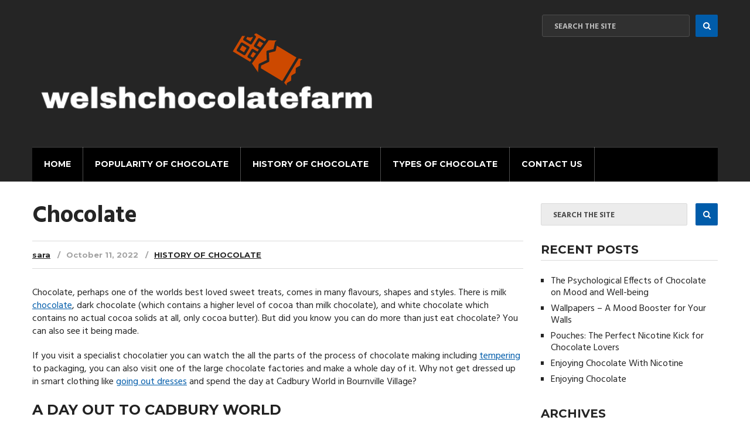

--- FILE ---
content_type: text/html; charset=UTF-8
request_url: https://welshchocolatefarm.com/2022/10/11/chocolate/
body_size: 9630
content:
<!DOCTYPE html>
<html class="no-js" lang="en-US">
<head itemscope itemtype="http://schema.org/WebSite">
	<meta charset="UTF-8">
	<!-- Always force latest IE rendering engine (even in intranet) & Chrome Frame -->
	<!--[if IE ]>
	<meta http-equiv="X-UA-Compatible" content="IE=edge,chrome=1">
	<![endif]-->
	<link rel="profile" href="http://gmpg.org/xfn/11" />
	<link rel="icon" href="http://welshchocolatefarm.com/wp-content/uploads/sites/40/2018/04/fav.png" type="image/x-icon" />
<!--iOS/android/handheld specific -->
    <meta name="viewport" content="width=device-width, initial-scale=1, maximum-scale=1">
    <meta name="apple-mobile-web-app-capable" content="yes">
    <meta name="apple-mobile-web-app-status-bar-style" content="black">
    <meta itemprop="name" content="Welshchocolatefarm.com" />
    <meta itemprop="url" content="https://welshchocolatefarm.com" />
        <meta itemprop="creator accountablePerson" content=" " />
    	<link rel="pingback" href="https://welshchocolatefarm.com/xmlrpc.php" />
	<title>Chocolate &#8211; Welshchocolatefarm.com</title>
<meta name='robots' content='max-image-preview:large' />
	<style>img:is([sizes="auto" i], [sizes^="auto," i]) { contain-intrinsic-size: 3000px 1500px }</style>
	<script type="text/javascript">document.documentElement.className = document.documentElement.className.replace( /\bno-js\b/,'js' );</script><link rel="alternate" type="application/rss+xml" title="Welshchocolatefarm.com &raquo; Feed" href="https://welshchocolatefarm.com/feed/" />
<script type="text/javascript">
/* <![CDATA[ */
window._wpemojiSettings = {"baseUrl":"https:\/\/s.w.org\/images\/core\/emoji\/15.0.3\/72x72\/","ext":".png","svgUrl":"https:\/\/s.w.org\/images\/core\/emoji\/15.0.3\/svg\/","svgExt":".svg","source":{"concatemoji":"https:\/\/welshchocolatefarm.com\/wp-includes\/js\/wp-emoji-release.min.js?ver=6.7.4"}};
/*! This file is auto-generated */
!function(i,n){var o,s,e;function c(e){try{var t={supportTests:e,timestamp:(new Date).valueOf()};sessionStorage.setItem(o,JSON.stringify(t))}catch(e){}}function p(e,t,n){e.clearRect(0,0,e.canvas.width,e.canvas.height),e.fillText(t,0,0);var t=new Uint32Array(e.getImageData(0,0,e.canvas.width,e.canvas.height).data),r=(e.clearRect(0,0,e.canvas.width,e.canvas.height),e.fillText(n,0,0),new Uint32Array(e.getImageData(0,0,e.canvas.width,e.canvas.height).data));return t.every(function(e,t){return e===r[t]})}function u(e,t,n){switch(t){case"flag":return n(e,"\ud83c\udff3\ufe0f\u200d\u26a7\ufe0f","\ud83c\udff3\ufe0f\u200b\u26a7\ufe0f")?!1:!n(e,"\ud83c\uddfa\ud83c\uddf3","\ud83c\uddfa\u200b\ud83c\uddf3")&&!n(e,"\ud83c\udff4\udb40\udc67\udb40\udc62\udb40\udc65\udb40\udc6e\udb40\udc67\udb40\udc7f","\ud83c\udff4\u200b\udb40\udc67\u200b\udb40\udc62\u200b\udb40\udc65\u200b\udb40\udc6e\u200b\udb40\udc67\u200b\udb40\udc7f");case"emoji":return!n(e,"\ud83d\udc26\u200d\u2b1b","\ud83d\udc26\u200b\u2b1b")}return!1}function f(e,t,n){var r="undefined"!=typeof WorkerGlobalScope&&self instanceof WorkerGlobalScope?new OffscreenCanvas(300,150):i.createElement("canvas"),a=r.getContext("2d",{willReadFrequently:!0}),o=(a.textBaseline="top",a.font="600 32px Arial",{});return e.forEach(function(e){o[e]=t(a,e,n)}),o}function t(e){var t=i.createElement("script");t.src=e,t.defer=!0,i.head.appendChild(t)}"undefined"!=typeof Promise&&(o="wpEmojiSettingsSupports",s=["flag","emoji"],n.supports={everything:!0,everythingExceptFlag:!0},e=new Promise(function(e){i.addEventListener("DOMContentLoaded",e,{once:!0})}),new Promise(function(t){var n=function(){try{var e=JSON.parse(sessionStorage.getItem(o));if("object"==typeof e&&"number"==typeof e.timestamp&&(new Date).valueOf()<e.timestamp+604800&&"object"==typeof e.supportTests)return e.supportTests}catch(e){}return null}();if(!n){if("undefined"!=typeof Worker&&"undefined"!=typeof OffscreenCanvas&&"undefined"!=typeof URL&&URL.createObjectURL&&"undefined"!=typeof Blob)try{var e="postMessage("+f.toString()+"("+[JSON.stringify(s),u.toString(),p.toString()].join(",")+"));",r=new Blob([e],{type:"text/javascript"}),a=new Worker(URL.createObjectURL(r),{name:"wpTestEmojiSupports"});return void(a.onmessage=function(e){c(n=e.data),a.terminate(),t(n)})}catch(e){}c(n=f(s,u,p))}t(n)}).then(function(e){for(var t in e)n.supports[t]=e[t],n.supports.everything=n.supports.everything&&n.supports[t],"flag"!==t&&(n.supports.everythingExceptFlag=n.supports.everythingExceptFlag&&n.supports[t]);n.supports.everythingExceptFlag=n.supports.everythingExceptFlag&&!n.supports.flag,n.DOMReady=!1,n.readyCallback=function(){n.DOMReady=!0}}).then(function(){return e}).then(function(){var e;n.supports.everything||(n.readyCallback(),(e=n.source||{}).concatemoji?t(e.concatemoji):e.wpemoji&&e.twemoji&&(t(e.twemoji),t(e.wpemoji)))}))}((window,document),window._wpemojiSettings);
/* ]]> */
</script>
<style id='wp-emoji-styles-inline-css' type='text/css'>

	img.wp-smiley, img.emoji {
		display: inline !important;
		border: none !important;
		box-shadow: none !important;
		height: 1em !important;
		width: 1em !important;
		margin: 0 0.07em !important;
		vertical-align: -0.1em !important;
		background: none !important;
		padding: 0 !important;
	}
</style>
<link rel='stylesheet' id='wp-block-library-css' href='https://welshchocolatefarm.com/wp-includes/css/dist/block-library/style.min.css?ver=6.7.4' type='text/css' media='all' />
<style id='classic-theme-styles-inline-css' type='text/css'>
/*! This file is auto-generated */
.wp-block-button__link{color:#fff;background-color:#32373c;border-radius:9999px;box-shadow:none;text-decoration:none;padding:calc(.667em + 2px) calc(1.333em + 2px);font-size:1.125em}.wp-block-file__button{background:#32373c;color:#fff;text-decoration:none}
</style>
<style id='global-styles-inline-css' type='text/css'>
:root{--wp--preset--aspect-ratio--square: 1;--wp--preset--aspect-ratio--4-3: 4/3;--wp--preset--aspect-ratio--3-4: 3/4;--wp--preset--aspect-ratio--3-2: 3/2;--wp--preset--aspect-ratio--2-3: 2/3;--wp--preset--aspect-ratio--16-9: 16/9;--wp--preset--aspect-ratio--9-16: 9/16;--wp--preset--color--black: #000000;--wp--preset--color--cyan-bluish-gray: #abb8c3;--wp--preset--color--white: #ffffff;--wp--preset--color--pale-pink: #f78da7;--wp--preset--color--vivid-red: #cf2e2e;--wp--preset--color--luminous-vivid-orange: #ff6900;--wp--preset--color--luminous-vivid-amber: #fcb900;--wp--preset--color--light-green-cyan: #7bdcb5;--wp--preset--color--vivid-green-cyan: #00d084;--wp--preset--color--pale-cyan-blue: #8ed1fc;--wp--preset--color--vivid-cyan-blue: #0693e3;--wp--preset--color--vivid-purple: #9b51e0;--wp--preset--gradient--vivid-cyan-blue-to-vivid-purple: linear-gradient(135deg,rgba(6,147,227,1) 0%,rgb(155,81,224) 100%);--wp--preset--gradient--light-green-cyan-to-vivid-green-cyan: linear-gradient(135deg,rgb(122,220,180) 0%,rgb(0,208,130) 100%);--wp--preset--gradient--luminous-vivid-amber-to-luminous-vivid-orange: linear-gradient(135deg,rgba(252,185,0,1) 0%,rgba(255,105,0,1) 100%);--wp--preset--gradient--luminous-vivid-orange-to-vivid-red: linear-gradient(135deg,rgba(255,105,0,1) 0%,rgb(207,46,46) 100%);--wp--preset--gradient--very-light-gray-to-cyan-bluish-gray: linear-gradient(135deg,rgb(238,238,238) 0%,rgb(169,184,195) 100%);--wp--preset--gradient--cool-to-warm-spectrum: linear-gradient(135deg,rgb(74,234,220) 0%,rgb(151,120,209) 20%,rgb(207,42,186) 40%,rgb(238,44,130) 60%,rgb(251,105,98) 80%,rgb(254,248,76) 100%);--wp--preset--gradient--blush-light-purple: linear-gradient(135deg,rgb(255,206,236) 0%,rgb(152,150,240) 100%);--wp--preset--gradient--blush-bordeaux: linear-gradient(135deg,rgb(254,205,165) 0%,rgb(254,45,45) 50%,rgb(107,0,62) 100%);--wp--preset--gradient--luminous-dusk: linear-gradient(135deg,rgb(255,203,112) 0%,rgb(199,81,192) 50%,rgb(65,88,208) 100%);--wp--preset--gradient--pale-ocean: linear-gradient(135deg,rgb(255,245,203) 0%,rgb(182,227,212) 50%,rgb(51,167,181) 100%);--wp--preset--gradient--electric-grass: linear-gradient(135deg,rgb(202,248,128) 0%,rgb(113,206,126) 100%);--wp--preset--gradient--midnight: linear-gradient(135deg,rgb(2,3,129) 0%,rgb(40,116,252) 100%);--wp--preset--font-size--small: 13px;--wp--preset--font-size--medium: 20px;--wp--preset--font-size--large: 36px;--wp--preset--font-size--x-large: 42px;--wp--preset--spacing--20: 0.44rem;--wp--preset--spacing--30: 0.67rem;--wp--preset--spacing--40: 1rem;--wp--preset--spacing--50: 1.5rem;--wp--preset--spacing--60: 2.25rem;--wp--preset--spacing--70: 3.38rem;--wp--preset--spacing--80: 5.06rem;--wp--preset--shadow--natural: 6px 6px 9px rgba(0, 0, 0, 0.2);--wp--preset--shadow--deep: 12px 12px 50px rgba(0, 0, 0, 0.4);--wp--preset--shadow--sharp: 6px 6px 0px rgba(0, 0, 0, 0.2);--wp--preset--shadow--outlined: 6px 6px 0px -3px rgba(255, 255, 255, 1), 6px 6px rgba(0, 0, 0, 1);--wp--preset--shadow--crisp: 6px 6px 0px rgba(0, 0, 0, 1);}:where(.is-layout-flex){gap: 0.5em;}:where(.is-layout-grid){gap: 0.5em;}body .is-layout-flex{display: flex;}.is-layout-flex{flex-wrap: wrap;align-items: center;}.is-layout-flex > :is(*, div){margin: 0;}body .is-layout-grid{display: grid;}.is-layout-grid > :is(*, div){margin: 0;}:where(.wp-block-columns.is-layout-flex){gap: 2em;}:where(.wp-block-columns.is-layout-grid){gap: 2em;}:where(.wp-block-post-template.is-layout-flex){gap: 1.25em;}:where(.wp-block-post-template.is-layout-grid){gap: 1.25em;}.has-black-color{color: var(--wp--preset--color--black) !important;}.has-cyan-bluish-gray-color{color: var(--wp--preset--color--cyan-bluish-gray) !important;}.has-white-color{color: var(--wp--preset--color--white) !important;}.has-pale-pink-color{color: var(--wp--preset--color--pale-pink) !important;}.has-vivid-red-color{color: var(--wp--preset--color--vivid-red) !important;}.has-luminous-vivid-orange-color{color: var(--wp--preset--color--luminous-vivid-orange) !important;}.has-luminous-vivid-amber-color{color: var(--wp--preset--color--luminous-vivid-amber) !important;}.has-light-green-cyan-color{color: var(--wp--preset--color--light-green-cyan) !important;}.has-vivid-green-cyan-color{color: var(--wp--preset--color--vivid-green-cyan) !important;}.has-pale-cyan-blue-color{color: var(--wp--preset--color--pale-cyan-blue) !important;}.has-vivid-cyan-blue-color{color: var(--wp--preset--color--vivid-cyan-blue) !important;}.has-vivid-purple-color{color: var(--wp--preset--color--vivid-purple) !important;}.has-black-background-color{background-color: var(--wp--preset--color--black) !important;}.has-cyan-bluish-gray-background-color{background-color: var(--wp--preset--color--cyan-bluish-gray) !important;}.has-white-background-color{background-color: var(--wp--preset--color--white) !important;}.has-pale-pink-background-color{background-color: var(--wp--preset--color--pale-pink) !important;}.has-vivid-red-background-color{background-color: var(--wp--preset--color--vivid-red) !important;}.has-luminous-vivid-orange-background-color{background-color: var(--wp--preset--color--luminous-vivid-orange) !important;}.has-luminous-vivid-amber-background-color{background-color: var(--wp--preset--color--luminous-vivid-amber) !important;}.has-light-green-cyan-background-color{background-color: var(--wp--preset--color--light-green-cyan) !important;}.has-vivid-green-cyan-background-color{background-color: var(--wp--preset--color--vivid-green-cyan) !important;}.has-pale-cyan-blue-background-color{background-color: var(--wp--preset--color--pale-cyan-blue) !important;}.has-vivid-cyan-blue-background-color{background-color: var(--wp--preset--color--vivid-cyan-blue) !important;}.has-vivid-purple-background-color{background-color: var(--wp--preset--color--vivid-purple) !important;}.has-black-border-color{border-color: var(--wp--preset--color--black) !important;}.has-cyan-bluish-gray-border-color{border-color: var(--wp--preset--color--cyan-bluish-gray) !important;}.has-white-border-color{border-color: var(--wp--preset--color--white) !important;}.has-pale-pink-border-color{border-color: var(--wp--preset--color--pale-pink) !important;}.has-vivid-red-border-color{border-color: var(--wp--preset--color--vivid-red) !important;}.has-luminous-vivid-orange-border-color{border-color: var(--wp--preset--color--luminous-vivid-orange) !important;}.has-luminous-vivid-amber-border-color{border-color: var(--wp--preset--color--luminous-vivid-amber) !important;}.has-light-green-cyan-border-color{border-color: var(--wp--preset--color--light-green-cyan) !important;}.has-vivid-green-cyan-border-color{border-color: var(--wp--preset--color--vivid-green-cyan) !important;}.has-pale-cyan-blue-border-color{border-color: var(--wp--preset--color--pale-cyan-blue) !important;}.has-vivid-cyan-blue-border-color{border-color: var(--wp--preset--color--vivid-cyan-blue) !important;}.has-vivid-purple-border-color{border-color: var(--wp--preset--color--vivid-purple) !important;}.has-vivid-cyan-blue-to-vivid-purple-gradient-background{background: var(--wp--preset--gradient--vivid-cyan-blue-to-vivid-purple) !important;}.has-light-green-cyan-to-vivid-green-cyan-gradient-background{background: var(--wp--preset--gradient--light-green-cyan-to-vivid-green-cyan) !important;}.has-luminous-vivid-amber-to-luminous-vivid-orange-gradient-background{background: var(--wp--preset--gradient--luminous-vivid-amber-to-luminous-vivid-orange) !important;}.has-luminous-vivid-orange-to-vivid-red-gradient-background{background: var(--wp--preset--gradient--luminous-vivid-orange-to-vivid-red) !important;}.has-very-light-gray-to-cyan-bluish-gray-gradient-background{background: var(--wp--preset--gradient--very-light-gray-to-cyan-bluish-gray) !important;}.has-cool-to-warm-spectrum-gradient-background{background: var(--wp--preset--gradient--cool-to-warm-spectrum) !important;}.has-blush-light-purple-gradient-background{background: var(--wp--preset--gradient--blush-light-purple) !important;}.has-blush-bordeaux-gradient-background{background: var(--wp--preset--gradient--blush-bordeaux) !important;}.has-luminous-dusk-gradient-background{background: var(--wp--preset--gradient--luminous-dusk) !important;}.has-pale-ocean-gradient-background{background: var(--wp--preset--gradient--pale-ocean) !important;}.has-electric-grass-gradient-background{background: var(--wp--preset--gradient--electric-grass) !important;}.has-midnight-gradient-background{background: var(--wp--preset--gradient--midnight) !important;}.has-small-font-size{font-size: var(--wp--preset--font-size--small) !important;}.has-medium-font-size{font-size: var(--wp--preset--font-size--medium) !important;}.has-large-font-size{font-size: var(--wp--preset--font-size--large) !important;}.has-x-large-font-size{font-size: var(--wp--preset--font-size--x-large) !important;}
:where(.wp-block-post-template.is-layout-flex){gap: 1.25em;}:where(.wp-block-post-template.is-layout-grid){gap: 1.25em;}
:where(.wp-block-columns.is-layout-flex){gap: 2em;}:where(.wp-block-columns.is-layout-grid){gap: 2em;}
:root :where(.wp-block-pullquote){font-size: 1.5em;line-height: 1.6;}
</style>
<link rel='stylesheet' id='contact-form-7-css' href='https://welshchocolatefarm.com/wp-content/plugins/contact-form-7/includes/css/styles.css?ver=5.0.1' type='text/css' media='all' />
<link rel='stylesheet' id='gabfire-widget-css-css' href='https://welshchocolatefarm.com/wp-content/plugins/gabfire-widget-pack/css/style.css?ver=6.7.4' type='text/css' media='all' />
<link rel='stylesheet' id='pfw-main-style-css' href='https://welshchocolatefarm.com/wp-content/plugins/podamibe-facebook-feed-widget/assets/pfw-style.css?ver=6.7.4' type='text/css' media='all' />
<link rel='stylesheet' id='pfw-font-awesome-css' href='https://welshchocolatefarm.com/wp-content/plugins/podamibe-facebook-feed-widget/assets/font-awesome.min.css?ver=6.7.4' type='text/css' media='all' />
<link rel='stylesheet' id='stylesheet-css' href='https://welshchocolatefarm.com/wp-content/themes/mts_cool/style.css?ver=6.7.4' type='text/css' media='all' />
<style id='stylesheet-inline-css' type='text/css'>

		body {background-color:; }
		body {background-image: url( https://welshchocolatefarm.com/wp-content/themes/mts_cool/images/nobg.png );}
        
        .pace .pace-progress, #mobile-menu-wrapper ul li a:hover { background: #005caa; }

		#site-footer a:hover,.postauthor h5 a:hover, .copyrights a:hover, .single_post a:hover, .textwidget a, .pnavigation2 a, #sidebar a:hover, .copyrights a:hover, #site-footer .widget li a:hover, .related-posts a:hover, .reply a:hover, .title a:hover, .post-info a:hover, .comm, #tabber .inside li a:hover, .readMore a:hover, .fn a, a,.comment-author .fn span a:hover,.latestPost .title a:hover, .layout-featured .title a:hover, .layout-grid .title a:hover, .layout-vertical .title a:hover, div.reply a, .trending .category-head a, .layout-featured-inner .post-info a, .featured-post-info .post-info a:hover { color:#005caa; }	

        a#pull, .contactform #submit, #move-to-top:hover, #searchform .fa-search, #tabber ul.tabs li a.selected, div .widget #wp-subscribe input.submit, .latestPost-review-wrapper, #commentform input#submit, .navigation ul .current-menu-item > a, .navigation ul li a:hover, #load-posts a, .contact-form input[type='submit'], .pagination .currenttext, .pagination a:hover, #secondary-navigation #wpmm-megamenu .review-total-only, .post-image .review-type-circle.review-total-only, .post-image .review-type-circle.wp-review-show-total, .bypostauthor .comment-author .fn:after, .widget .owl-controls .owl-dot.active span, .widget .owl-controls .owl-dot:hover span, .widget .wp_review_tab_widget_content .tab_title.selected a, .widget .wpt_widget_content .tab_title.selected a, .widget .review-total-only.small-thumb, .widget .review-total-only.small-thumb.review-type-star, .widget .wpt-pagination a, #move-to-top { background-color:#005caa; color: #fff!important; }

		.owl-prev:hover, .owl-next:hover { background-color:#005caa!important; }

        #commentform input#submit:hover,#load-posts a:hover, .contact-form input[type='submit']:hover{ background-color: #004077!important; }

		
		.shareit { top: 282px; left: auto; margin: 0 0 0 -95px; width: 90px; position: fixed; padding: 5px; border:none; border-right: 0;}
		.share-item {margin: 2px;}
		
		.bypostauthor { background: none; }
		.bypostauthor > div .comment-author .fn:after { content: "Author"; position: relative; padding: 0px 10px; margin-left: 5px; color: #FFF; font-size: 13px; line-height: 1; font-weight: normal; border-radius: 3px; }
		
        .facebook{background:#3b5998;}.twitter{background:#55acee;}.google{background:#db4437;}
		
			
</style>
<link rel='stylesheet' id='fontawesome-css' href='https://welshchocolatefarm.com/wp-content/themes/mts_cool/css/font-awesome.min.css?ver=6.7.4' type='text/css' media='all' />
<link rel='stylesheet' id='responsive-css' href='https://welshchocolatefarm.com/wp-content/themes/mts_cool/css/responsive.css?ver=6.7.4' type='text/css' media='all' />
<script type="text/javascript" src="https://welshchocolatefarm.com/wp-includes/js/jquery/jquery.min.js?ver=3.7.1" id="jquery-core-js"></script>
<script type="text/javascript" src="https://welshchocolatefarm.com/wp-includes/js/jquery/jquery-migrate.min.js?ver=3.4.1" id="jquery-migrate-js"></script>
<script type="text/javascript" id="customscript-js-extra">
/* <![CDATA[ */
var mts_customscript = {"responsive":"1","nav_menu":"secondary"};
/* ]]> */
</script>
<script type="text/javascript" src="https://welshchocolatefarm.com/wp-content/themes/mts_cool/js/customscript.js?ver=6.7.4" id="customscript-js"></script>
<link rel="https://api.w.org/" href="https://welshchocolatefarm.com/wp-json/" /><link rel="alternate" title="JSON" type="application/json" href="https://welshchocolatefarm.com/wp-json/wp/v2/posts/171" /><link rel="EditURI" type="application/rsd+xml" title="RSD" href="https://welshchocolatefarm.com/xmlrpc.php?rsd" />
<!--Theme by MyThemeShop.com-->
<link rel="canonical" href="https://welshchocolatefarm.com/2022/10/11/chocolate/" />
<link rel='shortlink' href='https://welshchocolatefarm.com/?p=171' />
<link rel="alternate" title="oEmbed (JSON)" type="application/json+oembed" href="https://welshchocolatefarm.com/wp-json/oembed/1.0/embed?url=https%3A%2F%2Fwelshchocolatefarm.com%2F2022%2F10%2F11%2Fchocolate%2F" />
<link href="//fonts.googleapis.com/css?family=Montserrat:700|Montserrat:normal|Hind:700|Hind:normal&amp;subset=latin" rel="stylesheet" type="text/css">
<style type="text/css">
#logo a { font-family: 'Montserrat'; font-weight: 700; font-size: 40px; color: #fff;text-transform: uppercase; }
.menu li, .menu li a { font-family: 'Montserrat'; font-weight: 700; font-size: 14px; color: #FFF;text-transform: uppercase; }
.main-title { font-family: 'Montserrat'; font-weight: 700; font-size: 20px; color: #000; }
.post-info,.tagcloud a,.widget .wp_review_tab_widget_content .tab_title a, .widget .wpt_widget_content .tab_title a,.widget .wpt_widget_content .wpt-postmeta,.widget #wp-subscribe input.email-field, .widget #wp-subscribe form input.submit, .related-posts .category, .related-posts .view, .comment-author .fn span, .comment-author .ago, .reply a,input#author, input#email, input#url, #commentform textarea, #commentform input#submit,#load-posts a { font-family: 'Montserrat'; font-weight: normal; font-size: 13px; color: #000; }
.latestPost .title a, .layout-featured .title a, #s, .layout-grid .title a,.layout-vertical .title a { font-family: 'Hind'; font-weight: 700; font-size: 40px; color: #252525; }
.single-title, .postauthor h5 { font-family: 'Hind'; font-weight: 700; font-size: 40px; color: #252525; }
body { font-family: 'Hind'; font-weight: normal; font-size: 16px; color: #252525; }
#sidebar .widget { font-family: 'Hind'; font-weight: normal; font-size: 16px; color: #252525; }
.footer-widgets { font-family: 'Montserrat'; font-weight: normal; font-size: 14px; color: #A2A2A2; }
h1 { font-family: 'Montserrat'; font-weight: 700; font-size: 28px; color: #222222; }
h2 { font-family: 'Montserrat'; font-weight: 700; font-size: 24px; color: #222222; }
h3 { font-family: 'Montserrat'; font-weight: 700; font-size: 22px; color: #222222; }
h4 { font-family: 'Montserrat'; font-weight: 700; font-size: 20px; color: #222222; }
h5 { font-family: 'Montserrat'; font-weight: 700; font-size: 18px; color: #222222; }
h6 { font-family: 'Montserrat'; font-weight: 700; font-size: 16px; color: #222222; }
</style>
		<style type="text/css" id="wp-custom-css">
			.single_post a {
	text-decoration: underline;
}		</style>
		</head>
<body id="blog" class="post-template-default single single-post postid-171 single-format-standard main" itemscope itemtype="http://schema.org/WebPage">
	
	<header id="site-header" role="banner" itemscope itemtype="http://schema.org/WPHeader">
		<div class="container">
			<div id="header">
				<div class="logo-wrap">
																		  <h2 id="logo" class="image-logo" itemprop="headline">
									<a href="https://welshchocolatefarm.com"><img src="http://welshchocolatefarm.com/wp-content/uploads/sites/40/2018/04/logo.png" alt="Welshchocolatefarm.com"></a>
								</h2><!-- END #logo -->
															</div>
							<div class="header-social">
					 
											<form method="get" id="searchform" class="search-form" action="https://welshchocolatefarm.com" _lpchecked="1">
	<fieldset>
		<input type="text" name="s" id="s" value="" placeholder="Search the site"  />
		<input id="search-image" class="sbutton" type="submit" value="" />
		<i class="fa fa-search"></i>
	</fieldset>
</form>					 
				</div>
			 
				

												<div id="secondary-navigation" role="navigation" itemscope itemtype="http://schema.org/SiteNavigationElement">
									<a href="#" id="pull" class="toggle-mobile-menu">Menu</a>
					<nav class="navigation clearfix mobile-menu-wrapper">
													<ul id="menu-menu" class="menu clearfix"><li id="menu-item-88" class="menu-item menu-item-type-custom menu-item-object-custom menu-item-home menu-item-88"><a href="http://welshchocolatefarm.com/">Home</a></li>
<li id="menu-item-90" class="menu-item menu-item-type-taxonomy menu-item-object-category menu-item-90"><a href="https://welshchocolatefarm.com/category/popularity-of-chocolate/">Popularity of Chocolate</a></li>
<li id="menu-item-91" class="menu-item menu-item-type-taxonomy menu-item-object-category current-post-ancestor current-menu-parent current-post-parent menu-item-91"><a href="https://welshchocolatefarm.com/category/history-of-chocolate/">History of Chocolate</a></li>
<li id="menu-item-92" class="menu-item menu-item-type-taxonomy menu-item-object-category menu-item-92"><a href="https://welshchocolatefarm.com/category/types-of-chocolate/">Types of Chocolate</a></li>
<li id="menu-item-89" class="menu-item menu-item-type-post_type menu-item-object-page menu-item-89"><a href="https://welshchocolatefarm.com/contact-us/">Contact us</a></li>
</ul>											</nav>
				</div>  
			            
		</div><!--#header-->
	</div><!--.container-->
</header>
<div class="main-container clearfix"><div id="page" class="single cslayout ">
	<article class="article" itemscope itemtype="http://schema.org/BlogPosting">
		<div id="content_box" >
							<div id="post-171" class="g post post-171 type-post status-publish format-standard has-post-thumbnail hentry category-history-of-chocolate has_thumb">
					
															
													<div class="single_post">
									<header>
										<h1 class="title single-title entry-title" itemprop="headline">Chocolate</h1>
													<div class="post-info">
                                <span class="theauthor" itemprop="author"><a rel="nofollow" href="https://welshchocolatefarm.com/author/sara/" title="Posts by sara" rel="author">sara</a></span>
                            <span class="thetime updated" itemprop="datePublished">October 11, 2022</span>
                            <span class="thecategory"><a href="https://welshchocolatefarm.com/category/history-of-chocolate/" title="View all posts in History of Chocolate"  itemprop="articleSection">History of Chocolate</a></span>
            			</div>
											</header><!--.headline_area-->
									<div class="post-single-content box mark-links entry-content">
																														<div class="thecontent" itemprop="articleBody">
											<p>Chocolate, perhaps one of the worlds best loved sweet treats, comes in many flavours, shapes and styles. There is milk <a href="https://welshchocolatefarm.com/2021/02/02/facts-on-technology-and-ethically-sourced-chocolate/">chocolate</a>, dark chocolate (which contains a higher level of cocoa than milk chocolate), and white chocolate which contains no actual cocoa solids at all, only cocoa butter). But did you know you can do more than just eat chocolate? You can also see it being made.</p>
<p>If you visit a specialist chocolatier you can watch the all the parts of the process of chocolate making including <a href="https://welshchocolatefarm.com/2018/05/04/delicious-handmade-chocolates/">tempering</a> to packaging, you can also visit one of the large chocolate factories and make a whole day of it. Why not get dressed up in smart clothing like <a href="https://www.na-kd.com/en/dresses/party-dresses">going out dresses</a> and spend the day at Cadbury World in Bournville Village?</p>
<h2>A day out to Cadbury World</h2>
<p>Make sure you are wearing something comfortable for your trip to the chocolate factory, this is why going out dresses are the ideal choice for ladies. They are lightweight and loose enough to make movement much easier. At Cadbury World you will likely to be doing a lot of walking too, so comfortable footwear is a must.</p>
<p>A visit to Cadbury World is not just for adults, there is plenty to see and do for children too. Therefore, it is a great day out for the whole family, and perfect for those who are looking for something to entertain the kids during the school holidays.</p>
<h2>What to do at Cadbury World</h2>
<p>You can have a tour of the factory sampling the wares as you go, then enjoy an afternoon tea. There is a gift shop where you can buy a lot of chocolate and chocolate themed products too. If you take part in the New Chocolatier Experience, you can have a hands-on attempt to make your own chocolate too. Truly a unique experience for any chocolate lover.</p>
<time class='found-date' style='display: none' datetime='2022-10-11'>2022-10-11</time>
<script type="text/javascript">
jQuery(document).ready(function($) {
    $.post('https://welshchocolatefarm.com/wp-admin/admin-ajax.php', {action: 'mts_view_count', id: '171'});
});
</script>										</div>
																				 
																			</div><!--.post-single-content-->
								</div><!--.single_post-->
								    
            <!-- Start Related Posts -->
            <div class="related-posts"><h4>Related Posts</h4><div class="clear">                <article class="latestPost excerpt  ">
                    <a href="https://welshchocolatefarm.com/2020/12/12/health-and-chocolate/" class="post-image">
                        <div class="featured-thumbnail"><img width="400" height="200" src="https://welshchocolatefarm.com/wp-content/uploads/sites/40/2020/11/bIS5dweSsyKs-400x200.jpg" class="attachment-related-featured size-related-featured wp-post-image" alt="" title="" decoding="async" fetchpriority="high" srcset="https://welshchocolatefarm.com/wp-content/uploads/sites/40/2020/11/bIS5dweSsyKs-400x200.jpg 400w, https://welshchocolatefarm.com/wp-content/uploads/sites/40/2020/11/bIS5dweSsyKs-670x334.jpg 670w" sizes="(max-width: 400px) 100vw, 400px" /></div>                                            </a>
                    <header>
                       

                    <p class="category">    
                     <span class="theauthor" itemprop="author"><a rel="nofollow" href="https://welshchocolatefarm.com/author/sara/" title="Posts by sara" rel="author">sara</a></span>

                      <span class="thecategory"><a href="https://welshchocolatefarm.com/category/history-of-chocolate/" title="View all posts in History of Chocolate"  itemprop="articleSection">History of Chocolate</a></span>
                    </p>

                    <p class="view">
                                            <span class="post-views">
                      161 Views                     </span>
                    </p>
                      <h2 class="title front-view-title"><a href="https://welshchocolatefarm.com/2020/12/12/health-and-chocolate/" title="Health and Chocolate">Health and Chocolate</a></h2>
                      
                    </header>
                </article><!--.post.excerpt-->
                                <article class="latestPost excerpt  last">
                    <a href="https://welshchocolatefarm.com/2018/01/02/how-the-use-of-chocolate-evolved-and-why/" class="post-image">
                        <div class="featured-thumbnail"><img width="322" height="200" src="https://welshchocolatefarm.com/wp-content/uploads/sites/40/2018/01/croissant-648803_1920.jpg" class="attachment-related-featured size-related-featured wp-post-image" alt="" title="" decoding="async" srcset="https://welshchocolatefarm.com/wp-content/uploads/sites/40/2018/01/croissant-648803_1920.jpg 1920w, https://welshchocolatefarm.com/wp-content/uploads/sites/40/2018/01/croissant-648803_1920-300x186.jpg 300w, https://welshchocolatefarm.com/wp-content/uploads/sites/40/2018/01/croissant-648803_1920-768x477.jpg 768w, https://welshchocolatefarm.com/wp-content/uploads/sites/40/2018/01/croissant-648803_1920-1024x636.jpg 1024w" sizes="(max-width: 322px) 100vw, 322px" /></div>                                            </a>
                    <header>
                       

                    <p class="category">    
                     <span class="theauthor" itemprop="author"><a rel="nofollow" href="https://welshchocolatefarm.com/author/sara/" title="Posts by sara" rel="author">sara</a></span>

                      <span class="thecategory"><a href="https://welshchocolatefarm.com/category/history-of-chocolate/" title="View all posts in History of Chocolate"  itemprop="articleSection">History of Chocolate</a></span>
                    </p>

                    <p class="view">
                                            <span class="post-views">
                      211 Views                     </span>
                    </p>
                      <h2 class="title front-view-title"><a href="https://welshchocolatefarm.com/2018/01/02/how-the-use-of-chocolate-evolved-and-why/" title="How the Use of Chocolate Evolved and Why?">How the Use of Chocolate Evolved and Why?</a></h2>
                      
                    </header>
                </article><!--.post.excerpt-->
                </div></div>            <!-- .related-posts -->
        								<div class="postauthor">
									<h4>About The Author</h4>
									<img alt='' src='https://secure.gravatar.com/avatar/?s=100&#038;d=mm&#038;r=g' srcset='https://secure.gravatar.com/avatar/?s=200&#038;d=mm&#038;r=g 2x' class='avatar avatar-100 photo avatar-default' height='100' width='100' decoding='async'/>									<h5 class="vcard"><a href="https://welshchocolatefarm.com/author/sara/" rel="nofollow" class="fn">sara</a></h5>
									<p></p>
								</div>
												</div><!--.g post-->
									</div>
	</article>
	<aside id="sidebar" class="sidebar c-4-12" role="complementary" itemscope itemtype="http://schema.org/WPSideBar">
	<div id="search-2" class="widget widget_search"><form method="get" id="searchform" class="search-form" action="https://welshchocolatefarm.com" _lpchecked="1">
	<fieldset>
		<input type="text" name="s" id="s" value="" placeholder="Search the site"  />
		<input id="search-image" class="sbutton" type="submit" value="" />
		<i class="fa fa-search"></i>
	</fieldset>
</form></div>
		<div id="recent-posts-2" class="widget widget_recent_entries">
		<h3 class="widget-title">Recent Posts</h3>
		<ul>
											<li>
					<a href="https://welshchocolatefarm.com/2025/03/10/the-psychological-effects-of-chocolate-on-mood-and-well-being/">The Psychological Effects of Chocolate on Mood and Well-being</a>
									</li>
											<li>
					<a href="https://welshchocolatefarm.com/2024/12/10/wallpapers-a-mood-booster-for-your-walls/">Wallpapers &#8211; A Mood Booster for Your Walls</a>
									</li>
											<li>
					<a href="https://welshchocolatefarm.com/2024/09/02/pouches-the-perfect-nicotine-kick-for-chocolate-lovers/">Pouches: The Perfect Nicotine Kick for Chocolate Lovers</a>
									</li>
											<li>
					<a href="https://welshchocolatefarm.com/2023/05/11/enjoying-chocolate-with-nicotine/">Enjoying Chocolate With Nicotine</a>
									</li>
											<li>
					<a href="https://welshchocolatefarm.com/2023/03/12/enjoying-chocolate/">Enjoying Chocolate</a>
									</li>
					</ul>

		</div><div id="archives-2" class="widget widget_archive"><h3 class="widget-title">Archives</h3>
			<ul>
					<li><a href='https://welshchocolatefarm.com/2025/03/'>March 2025</a></li>
	<li><a href='https://welshchocolatefarm.com/2024/12/'>December 2024</a></li>
	<li><a href='https://welshchocolatefarm.com/2024/09/'>September 2024</a></li>
	<li><a href='https://welshchocolatefarm.com/2023/05/'>May 2023</a></li>
	<li><a href='https://welshchocolatefarm.com/2023/03/'>March 2023</a></li>
	<li><a href='https://welshchocolatefarm.com/2022/12/'>December 2022</a></li>
	<li><a href='https://welshchocolatefarm.com/2022/10/'>October 2022</a></li>
	<li><a href='https://welshchocolatefarm.com/2021/10/'>October 2021</a></li>
	<li><a href='https://welshchocolatefarm.com/2021/06/'>June 2021</a></li>
	<li><a href='https://welshchocolatefarm.com/2021/05/'>May 2021</a></li>
	<li><a href='https://welshchocolatefarm.com/2021/02/'>February 2021</a></li>
	<li><a href='https://welshchocolatefarm.com/2020/12/'>December 2020</a></li>
	<li><a href='https://welshchocolatefarm.com/2020/10/'>October 2020</a></li>
	<li><a href='https://welshchocolatefarm.com/2020/08/'>August 2020</a></li>
	<li><a href='https://welshchocolatefarm.com/2018/12/'>December 2018</a></li>
	<li><a href='https://welshchocolatefarm.com/2018/11/'>November 2018</a></li>
	<li><a href='https://welshchocolatefarm.com/2018/10/'>October 2018</a></li>
	<li><a href='https://welshchocolatefarm.com/2018/09/'>September 2018</a></li>
	<li><a href='https://welshchocolatefarm.com/2018/08/'>August 2018</a></li>
	<li><a href='https://welshchocolatefarm.com/2018/07/'>July 2018</a></li>
	<li><a href='https://welshchocolatefarm.com/2018/06/'>June 2018</a></li>
	<li><a href='https://welshchocolatefarm.com/2018/05/'>May 2018</a></li>
	<li><a href='https://welshchocolatefarm.com/2018/04/'>April 2018</a></li>
	<li><a href='https://welshchocolatefarm.com/2018/03/'>March 2018</a></li>
	<li><a href='https://welshchocolatefarm.com/2018/02/'>February 2018</a></li>
	<li><a href='https://welshchocolatefarm.com/2018/01/'>January 2018</a></li>
	<li><a href='https://welshchocolatefarm.com/2017/12/'>December 2017</a></li>
	<li><a href='https://welshchocolatefarm.com/2017/11/'>November 2017</a></li>
	<li><a href='https://welshchocolatefarm.com/2017/10/'>October 2017</a></li>
			</ul>

			</div><div id="categories-2" class="widget widget_categories"><h3 class="widget-title">Categories</h3>
			<ul>
					<li class="cat-item cat-item-7"><a href="https://welshchocolatefarm.com/category/history-of-chocolate/">History of Chocolate</a>
</li>
	<li class="cat-item cat-item-6"><a href="https://welshchocolatefarm.com/category/popularity-of-chocolate/">Popularity of Chocolate</a>
</li>
	<li class="cat-item cat-item-8"><a href="https://welshchocolatefarm.com/category/types-of-chocolate/">Types of Chocolate</a>
</li>
			</ul>

			</div><div id="meta-2" class="widget widget_meta"><h3 class="widget-title">Meta</h3>
		<ul>
						<li><a href="https://welshchocolatefarm.com/wp-login.php">Log in</a></li>
			<li><a href="https://welshchocolatefarm.com/feed/">Entries feed</a></li>
			<li><a href="https://welshchocolatefarm.com/comments/feed/">Comments feed</a></li>

			<li><a href="https://wordpress.org/">WordPress.org</a></li>
		</ul>

		</div></aside><!--#sidebar-->
	</div><!--#page-->
</div><!--.main-container-->    
	<footer id="site-footer" role="contentinfo" itemscope itemtype="http://schema.org/WPFooter">
		<div class="container">
            		</div><!--.container-->
	</footer><!--#site-footer-->
<div class="copyrights">
    <!--start copyrights-->
<div class="row" id="copyright-note">
<span><a href="https://welshchocolatefarm.com/" title="" rel="nofollow">Welshchocolatefarm.com</a> Copyright&nbsp;&copy; 2026.</span>
<div class="to-top"></div>
</div>
<!--end copyrights-->
</div> 
<script type="text/javascript" id="contact-form-7-js-extra">
/* <![CDATA[ */
var wpcf7 = {"apiSettings":{"root":"https:\/\/welshchocolatefarm.com\/wp-json\/contact-form-7\/v1","namespace":"contact-form-7\/v1"},"recaptcha":{"messages":{"empty":"Please verify that you are not a robot."}}};
/* ]]> */
</script>
<script type="text/javascript" src="https://welshchocolatefarm.com/wp-content/plugins/contact-form-7/includes/js/scripts.js?ver=5.0.1" id="contact-form-7-js"></script>
<theme-name style='display: none;'>mts_cool</theme-name></body>
</html>

--- FILE ---
content_type: text/css
request_url: https://welshchocolatefarm.com/wp-content/themes/mts_cool/style.css?ver=6.7.4
body_size: 10408
content:
/*
Theme Name: Cool by MyThemeShop
Theme URI: http://mythemeshop.com/themes/cool
Author: MyThemeShop
Author URI: http://mythemeshop.com/
Description: A cool, stylish and modern WordPress theme that's perfect for any blog that wants to stand out, build traffic and generate profit. Tons of customization and in-built monetization make Cool the smart choice!
Version: 1.0.5
*/
html, body, div, span, applet, object, iframe, h1, h2, h3, h4, h5, h6, p, blockquote, pre, a, abbr, acronym, address, big, cite, code, del, dfn, em, img, ins, kbd, q, s, samp, small, strike, strong, sub, sup, tt, var, b, u, i, center, dl, dt, dd, ol, ul, li, fieldset, form, label, legend, table, caption, tbody, tfoot, thead, tr, th, td, article, aside, canvas, details, embed, figure, figcaption, footer, header, hgroup, menu, nav, output, ruby, section, summary, time, mark, audio, video {
    margin: 0;
    padding: 0;
    border: 0;
    font-size: 100%;
    font: inherit;
    vertical-align: baseline;
}
html { -webkit-font-smoothing: antialiased }
article, aside, details, figcaption, figure, footer, header, hgroup, menu, nav, section { display: block }
ol, ul { list-style: none }
blockquote, q { quotes: none }
table {
    border-collapse: collapse;
    border-spacing: 0;
}
/* apply a natural box layout model to all elements, but allowing components to change */
html { box-sizing: border-box }
*, *:before, *:after { box-sizing: inherit }
button, input, select, textarea { margin: 0 }
:focus { outline: 0 }
img, video, object {
    max-width: 100%;
    height: auto!important;
}
iframe { max-width: 100% }
blockquote {
    font-style: italic;
    font-weight: normal;
    font-size: 20px;
    line-height: 1.4;
    padding: 0 10px 20px 27px;
    position: relative;
    margin-top: 25px;
}
blockquote:after {
    font-family: FontAwesome;
    position: absolute;
    content: "\f10d";
    font-size: 20px;
    width: 50px;
    top: 0;
    left: 0;
}
blockquote p { margin-bottom: 10px }
strong, b { font-weight: bold }
em, i, cite { font-style: italic }
small { font-size: 100% }
figure { margin: 10px 0 }
code, pre {
    font-weight: normal;
    font-style: normal;
}
pre {
    margin: 5px 0 20px 0;
    line-height: 1.3em;
    padding: 8px 10px;
    overflow: auto;
}
code {
    padding: 0 8px;
    line-height: 1.5;
}
mark {
    padding: 1px 6px;
    margin: 0 2px;
    color: black;
    background: #FFF7A8;
}
address {
    margin: 10px 0;
    font-style: italic;
}
.wp-caption {
    background: #fff;
    border: 1px solid #f0f0f0;
    max-width: 100%;
    box-sizing: border-box;
    padding: 5px 3px 10px;
    margin-bottom: 20px;
    text-align: center;
}
.sticky {}
.gallery-caption {}
#gallery-1 img { border: 0!important }
.bypostauthor {}
.wp-caption-text { margin-bottom: 0 }
dl {}
dt {
    float: left;
    clear: left;
    width: 100px;
    text-align: right;
    font-weight: bold;
}
dd {
    margin: 0 0 0 110px;
    padding: 0 0 0.5em 0;
    overflow: hidden;
}
/*-[ Framework ]--------------------*/
body {
    font: 14px/22px Noto Sans, sans-serif;
    color: #252525;
    background-color: #fff;
}
::-moz-selection {
    background: #222;
    color: white;
    text-shadow: none;
}
::selection {
    background: #222;
    color: white;
    text-shadow: none;
}
#page, .container {
    position: relative;
    margin-right: auto;
    margin-left: auto;
}
.post-single-content h1, .post-single-content h2, .post-single-content h3, .post-single-content h4, .post-single-content h5, .post-single-content h6 { text-transform: uppercase }
.post-single-content h2 { font-size: 24px }
h1, h2, h3, h4, h5, h6 {
    font-weight: bold;
    margin-bottom: 12px;
    color: #444;
}
h1 {
    font-size: 28px;
    line-height: 1.4;
}
h2 { line-height: 1.4 }
h3 {
    font-size: 22px;
    line-height: 1.4;
}
h4 {
    font-size: 20px;
    line-height: 1.4;
}
h5 {
    font-size: 18px;
    line-height: 1.4;
}
h6 {
    font-size: 16px;
    line-height: 1.4;
}
.sub-title { font-size: 12px }
p { margin-bottom: 20px }
a {
    text-decoration: none;
    color: #252525;
    transition: background-color, color 0.2s linear;
}
a:hover {
    color: #252525;
    transition: background-color, color 0.2s linear;
}
a:link, a:visited, a:active { text-decoration: none }
/*-[ Main container ]---------------*/
.main-container {
    width: 1170px;
    margin: 0 auto;
    background: #fff;
    clear: both;
    display: block;
    padding: 0px 1%;
    box-sizing: content-box;
}
#page, .container {
    max-width: 1170px;
    min-width: 240px;
}
#page {
    padding-top: 37px;
    min-height: 100px;
    float: none;
    clear: both;
}
/*-[ Header ]-----------------------*/
header {
    float: left;
    width: 100%;
    position: relative;
}
#site-header {
    position: relative;
    float: left;
    width: 100%;
    z-index: 99;
    background: #252525;
    padding-top: 10px;
}
#site-header .container { background: #fff }
#header {
    position: relative;
    width: 100%;
    float: left;
    margin: 0;
    padding: 0;
}
#header h1, #header h2 {
    font-size: 40px;
    float: left;
    display: inline-block;
    line-height: 1;
    position: relative;
    margin-top: 13px;
    margin-bottom: 26px;
}
#logo a {
    float: left;
    line-height: 1;
    color: #fff;
}
.image-logo { margin: 20px 0 }
#logo img {
    float: left;
    margin-top: 5px;
}
.logo-wrap {
    overflow: hidden;
    float: left;
}
.site-description {
    float: left;
    margin-top: 0;
    max-width: 350px;
    clear: left;
}
#header .header-search { float: right }
#header #searchform {
    max-width: 100%;
    float: none;
    width: auto;
    min-width: 300px;
    display: inline-block;
    margin-left: 20px;
}
#header #s {
    margin: 0 !important;
    width: 84%;
    border: 1px solid #4d4d4d;
    background: #303030;
    color: #bbbbbb !important;
    border-radius: 3px;
}
#header #s::-webkit-input-placeholder { color: #bbbbbb }
#header #s:-moz-placeholder { color: #bbbbbb }
#header #s::-moz-placeholder { color: #bbbbbb }
#header #s:-ms-input-placeholder { color: #bbbbbb }
#header #s:input-placeholder { color: #bbbbbb }
.widget-header {
    float: left;
    width: 100%;
    text-align: center;
    margin-top: 25px;
}
.widget-header .textwidget {
    float: left;
    margin-top: 46px;
    border-left: 1px solid #cccccc;
    padding-left: 20px;
}
/*-[ Navigation ]-----------------*/
.menu-item-has-children > a:after {
    content: "\f107";
    font-family: FontAwesome;
    position: absolute;
    right: 20px;
    color: rgba(255, 255, 255, 0.4);
}
.sub-menu .menu-item-has-children > a:after {
    top: 50%;
    margin-top: -12px;
    right: 15px;
}
#secondary-navigation .menu-item-has-children > a { padding-right: 35px }
#primary-navigation .navigation { float: left }
#secondary-navigation {
    display: block;
    float: right;
    width: 1170px;
    max-width: 100%;
}
#secondary-navigation a {
    text-align: left;
    text-decoration: none;
    transition: all 0.2s linear;
}
#secondary-navigation a:hover { transition: all 0.2s linear }
.navigation a { padding: 25px 20px }
#secondary-navigation a .sub {
    font-size: 11px;
    font-weight: normal;
    color: #9B9B9B;
}
.navigation ul { margin: 0 auto }
.navigation .menu {
    background: #000;
    box-shadow: inset 0px 1px rgba(255, 255, 255, 0.25), 0 1px rgba(255, 255, 255, 0.2);
}
/*#secondary-navigation .menu > li { padding-top: 1px; }*/
#secondary-navigation .navigation ul li.current-menu-item  a { border: none }
.navigation .menu > li > a {
    border-right: 1px solid rgba(255, 255, 255, 0.30);
    padding: 0 20px;
    line-height: 59px;
}
.navigation ul li {
    float: left;
    line-height: 24px;
    position: relative;
}
.navigation ul li a, .navigation ul li a:link, .navigation ul li a:visited {
    display: inline-block;
    transition: background-color, color 0.2s linear;
}
.navigation > ul > .current a {
    background: transparent;
    color: #5a5a5a !important;
}
.navigation ul li li {
    background: #fff;
    border-bottom: 0;
}
.navigation ul ul {
    position: absolute;
    width: 230px;
    padding: 20px 0 0 0;
    padding-top: 0;
    z-index: 400;
    font-size: 12px;
    color: #798189;
}
.navigation ul ul li {
    padding: 0;
    background: #252525;
    color: #000;
}
#secondary-navigation .navigation ul ul.sub-menu li a { color: #fff }
#secondary-navigation .navigation ul ul.sub-menu li a:hover { color: #fff }
.navigation ul ul a, .navigation ul ul a:link, .navigation ul ul a:visited {
    padding: 9px 45px 9px 20px;
    position: relative;
    width: 230px;
    border-left: 0;
    background: transparent;
    border-right: 0;
    border-radius: 0;
    border-bottom: 1px solid   rgba(255, 255, 255, 0.05);
    margin: 0;
    color: #4d4d4d;
}
.navigation ul ul li:first-child a {

}
.navigation ul ul li:last-child a { border-bottom: none }
.navigation ul ul { display: none }
.navigation ul ul ul {
    left: 230px;
    top: 0;
}
.sub-menu .menu-item-has-children:after { color: #fff }
.navigation .toggle-caret { display: none }
.clearfix:before, .clearfix:after {
    content: " ";
    display: table;
}
.clearfix:after { clear: both }
.clearfix { *zoom: 1  }
a#pull { display: none }
.navigation i { margin-right: 4px }
/* Flyout nav */
.sticky-navigation-active {
    z-index: 500;
    position: fixed;
    top: 0;
    margin: 0 !important;
    -webkit-backface-visibility: hidden;
}
.admin-bar .sticky-navigation-active { top: 32px }
.sticky-navigation-active .navigation { background: #ffffff }
.sticky-navigation a { transition: all 0.25s linear }
.sticky-navigation-active a {
    padding-top: 5px;
    padding-bottom: 5px;
}
/*-[ Content ]--------------------*/
.main-title {
    color: #000;
    border-bottom: 1px solid #dadada;
    text-transform: uppercase;
    line-height: 1;
    padding-bottom: 10px;
}
.article {
    width: 71.6%;
    float: left;
    margin-bottom: 10px;
    padding: 0;
    margin-right: 2.6%;
}
#content_box {
    float: left;
    width: 100%;
}
.post {
    float: left;
    width: 100%;
}
.single_post {
    margin-bottom: 30px;
    background-color: #fff;
    width: auto;
}
.single .article { margin-right: 2.6% }
.single.sclayout .article {
    margin-left: 2.6%;
    margin-right: 0px;
}
.single_post .post-info {
    padding: 12px 0;
    border-top: 1px solid #dadada;
    border-bottom: 1px solid #dadada;
}
.single_post .post-info span, .single_post .post-info a {
    font-size: 13px;
    font-weight: bold;
}
.single_page {
    background-color: white;
    padding-top: 0;
}
.post-content {
    margin-bottom: 15px;
    overflow: hidden;
    clear: both;
    float: left;
    width: 100%;
}
.post-single-content {
    clear: both;
    overflow: hidden;
}
.readMore {
    float: right;
    color: #7B7A79;
}
.readMore a { color: #252525 }
.frontPost .readMore a {
    color: #000;
    font-size: 12px;
}
.ss-full-width {
    background: white;
    overflow: hidden;
    padding-top: 0;
}
.ss-full-width #content_box {
    padding-right: 0;
    padding-left: 0;
}
.ss-full-width .shareit { margin: 0 1175px 0 }
.post.excerpt {
    clear: both;
    margin-bottom: 30px;
    overflow: hidden;
    padding-bottom: 15px;
    background-color: #fff;
    width: auto;
}
.wp-post-image { float: left }
.featured-thumbnail {
    float: left;
    max-width: 100%;
}
.post-image {
    float: left;
    display: block;
    position: relative;
}
.post-image-fullwidth {
    margin-bottom: 10px;
    display: block;
    position: relative;
}
.featured-thumbnail img {
    margin-bottom: 0;
    width: 100%;
}
.title {
    clear: both;
    line-height: 1.1;
}
.single-title {
    float: left;
    width: 100%;
    margin-bottom: 20px;
}
.page h1.title {
    padding-top: 0;
    margin-bottom: 0;
}
.post-info {
    display: block;
    color: #a2a2a2 !important;
    float: left;
    clear: both;
    width: 100%;
}
.post-info span:after {
    content: '/';
    padding-left: 12px;
}
.post-info span:last-child:after { content: none }
.category-head {
    color: #a2a2a2 !important;
    font-size: 13px !important;
}
.post-info a, .layout-featured-inner .featured-post-info .post-info a { color: #252525 }
.post-views, .thecategory, .category-head, .thecomment { text-transform: uppercase }
.post-views a:hover, .thecategory a:hover, .category-head a:hover, .thecomment a:hover { color: #252525 !important }
.post-info > span {
    margin-right: 7px;
    font-weight: bold;
}
.related-posts .post-info {
    clear: none;
    float: none;
}
/**********latest-posts***********/
article header {
    margin-bottom: 11px;
    float: left;
    width: 100%;
}
.single article header { margin-bottom: 30px }
.latestPost {
    width: 100%;
    float: left;
    margin-bottom: 30px;
}
.ss-full-width .latestPost .featured-thumbnail { width: 100% }
.latestPost .title { display: block }
.front-view-content {

}
.single_post header {
    width: 100%;
    margin-bottom: 8px;
}
article img.left, article img.alignleft, .wp-caption.alignleft {
    margin: 0.3em 1.571em 0.5em 0;
    display: block;
    float: left;
}
article img.right, article img.alignright, .wp-caption.alignright {
    margin: 0.3em 0 0.5em 1.571em;
    display: block;
    float: right;
}
article img.center, article img.aligncenter, .wp-caption.aligncenter {
    margin: 0.3em auto 0.5em auto;
    display: block;
}
article img.aligncenter, article img.alignnone {
    margin-top: 1em;
    margin-bottom: 1em;
    display: block;
    clear: both;
}
article ul {
    margin: 1.5em 0 1.571em 2.5em;
    list-style-type: square;
}
article ol {
    margin: 1.5em 0 1.571em 2.5em;
    list-style-type: decimal;
}
article ul ul, article ol ol, article ul ol, article ol ul {
    margin-top: 0;
    margin-bottom: 0;
}
article .iconlist { margin-left: 0 }
article .iconlist li { list-style-type: none }
/*-[ Tweets Widget ]---------------------------*/
.tweets li { margin-bottom: 15px!important }
/*-[ Facebook like box Widget ]---------------------------*/
.tweets li { margin-bottom: 15px!important }
.fb_iframe_widget, .fb_iframe_widget span {
    max-width: 100%;
    width: 100%!important;
}
/*-[ Custom Nav Widget ]---------------------------*/
.widget_nav_menu .fa > a, .widget_nav_menu .fa > a { padding-left: 5px }
.widget_nav_menu .sub-menu { margin-top: 8px }
.widget_nav_menu .menu-item-has-children > a:after { content: '' }
/*-[ Toggle menu ]---------------------------*/
.toggle-menu ul ul { display: none }
.toggle-menu .toggle-menu-item-parent { position: relative }
.toggle-menu .toggle-caret {
    position: absolute;
    top: 0;
    right: 0;
    text-align: center;
    cursor: pointer;
    line-height: inherit;
}
.toggle-menu .toggle-caret .fa {
    width: 20px;
    text-align: center;
    font-size: inherit;
    color: inherit;
    line-height: 20px;
}
.toggle-menu .active > .toggle-caret .fa:before { content: "\f068" } /*minus*/
.toggle-menu .toggle-caret:hover .fa {

}
/*-[ Text Widget ]---------------------------*/
.textwidget { line-height: 23px }
/*-[ Form Input ]------------------*/
input, textarea, select {
    padding: 8px 12px;
    font-size: 14px;
    color: #666;
    border: 1px solid #D8D8D8;
    font-family: inherit;
}
textarea {
    overflow: auto;
    resize: vertical;
}
select {
    padding: 6px 10px;
    border-color: #D8D8D8;
}
input:focus, textarea:focus {

}
/*-[ Tables ]--------------------*/
table {
    width: 100%;
    text-align: left;
    margin-bottom: 25px;
    border: 1px solid #DADADA;
}
thead {
    background: #F7F8F9;
    font-size: 14px;
    color: #585F65;
}
table th, table td {
    padding: 7px 15px;
    text-align: left;
}
thead th { padding: 14px }
tbody th {
    font-weight: normal;
    border-bottom: 1px solid #DADADA;
}
/*-[ Line ]---------------------*/
hr {
    border: none;
    border-bottom: 1px solid #E5E5E5;
    border-bottom: 1px solid rgba(0,0,0,0.1);
    width: 297px;
    margin: 35px 0;
    clear: both;
    position: relative;
}
/*-[ Search Form ]------------------*/
#searchform {
    padding: 0;
    float: left;
    clear: both;
    width: 100%;
    position: relative;
}
.article #searchform { max-width: 300px }
#searchform fieldset { float: left }
.sbutton, #searchsubmit {
    right: 0px;
    top: 0px;
    padding: 7px 0;
    float: right;
    border: 0;
    width: 38px;
    height: 38px;
    cursor: pointer;
    text-align: center;
    padding-top: 10px;
    color: white;
    transition: all 0.25s linear;
    background: transparent;
    z-index: 10;
    position: absolute;
    border: 0;
    vertical-align: top;
    box-sizing: border-box;
}
#searchform .fa-search {
    font-size: 14px;
    text-align: center;
    line-height: 23px;
    top: 0px;
    color: #FFF;
    background: #99C54C;
    position: absolute;
    right: 0px;
    padding: 8px 9px 8px 9px;
    width: 38px;
    height: 38px;
    border-radius: 2px;
    box-sizing: border-box;
}
input#s {
    width: 82%;
    background-color: #ececec;
    float: left;
    padding: 9px 0 6px 0;
    text-indent: 20px;
    color: #4d4d4d;
    border: 1px solid #dadada;
    border-radius: 2px;
    font-weight: 700;
    font-size: 13px;
    text-transform: uppercase;
}
/* Search input placeholder text styling */
::-webkit-input-placeholder { color: #4d4d4d }
:-moz-placeholder { color: #4d4d4d }
::-moz-placeholder { color: #4d4d4d }
:-ms-input-placeholder { color: #4d4d4d }
:input-placeholder { color: #4d4d4d }
/* Microphone icon position fix */
input::-webkit-input-speech-button {
    margin-right: 14px;
    margin-left: 4px;
    cursor: pointer;
}
#searchform fieldset { width: 100% }
.breadcrumb, .breadcrumb> div, .breadcrumb .fa-caret-right, .breadcrumb .root a { float: none }
.breadcrumb {
    clear: both;
    padding: 0;
    overflow: hidden;
    margin-bottom: 30px;
}
.breadcrumb> div {
    padding: 0 5px;
    overflow: hidden;
    float: none;
    display: inline-block;
}
.breadcrumb .fa-caret-right { padding: 0 }
.breadcrumb .root { padding-left: 0px }
.breadcrumb .fa-caret-right { padding: 0 0 }
.breadcrumb> div { overflow: visible }
.no-results h2 { font-size: 16px }
/*-[ Read More ]-------------------*/
.read-more {
    margin: 0 0 0 10px;
    line-height: 1.4em;
    background: none;
    padding: 0;
    font-size: 16px;
}
/*-[ Top Ad in Post ]-------------------------------------*/
.topad {
    margin-bottom: 10px;
    clear: both;
}
/*-[ Bottom Ad in post ]-----------*/
.bottomad {
    float: left;
    clear: both;
    margin-top: 10px;
}
/*-[ Sidebar ]---------------------*/
#sidebar p { line-height: 20px }
.sidebar.c-4-12 {
    line-height: 20px;
    overflow: hidden;
}
#sidebar a { color: #252525 }
#sidebar .widget .post-img, #site-footer .widget .post-img {
    margin-bottom: 0;
    margin-top: 5px;
    margin-right: 20px;
    margin-left: 0;
    float: left;
}
.widget {
    margin-bottom: 27px;
    float: left;
    clear: both;
    width: 100%;
    overflow: hidden;
}
.widget .post-data { overflow: hidden }
.sidebar .widget h3 {
    color: #252525;
    text-transform: uppercase;
    margin: 0px 0 25px 0;
    padding-bottom: 4px;
    border-bottom: 1px solid #dadada;
    font-size: 20px;
}
.widget .post-title { margin-bottom: 5px }
.widget .post-title a {
    font-weight: bold;
    font-size: 18px;
}
.widget .title {
    font-weight: bold;
    text-transform: uppercase;
    color: #545E68;
    font-size: 12px;
}
.widget li {
    list-style-type: square;
    margin-left: 17px;
    margin-bottom: 7px;
}
.widget ul.children { margin-left: 15px }
.widget .post-info {
    width: auto;
    clear: none;
    float: none;
}
.widget .post-info span { text-transform: capitalize }
.widget .post-excerpt {
    margin-top: 9px;
    color: #000;
}
.advanced-recent-posts li, .popular-posts li, .category-posts li, .related-posts-widget li, .author-posts-widget li {
    list-style: none!important;
    margin: 0;
    overflow: hidden;
    transition: all 0.25s linear;
    color: #aaa;
    padding-left: 0;
    background: none;
    margin-bottom: 20px;
}
.advanced-recent-posts p, .popular-posts p, .category-posts p, .related-posts-widget p, .author-posts-widget p {
    margin: 0;
    font-size: 13px;
}
.advanced-recent-posts a, .popular-posts a, .category-posts a, .related-posts-widget a, .author-posts-widget a { display: block }
.widget .meta {
    font-size: 13px;
    color: #777;
    overflow: hidden;
}
/*-[ Social Buttons ]--------------------------*/
.share-item.facebookbtn, .share-item.linkedinbtn, .share-item.stumblebtn { width: 92px }
.shareit {
    padding: 12px 0 7px;
    clear: both;
    border: none;
    z-index: 1;
    float: left;
    width: 100%;
}
.shareit.top {
    padding-top: 0!important;
    padding-bottom: 25px;
}
.share-item {
    display: block;
    margin: 0;
    float: left;
    height: 25px;
}
.share-item.twitterbtn { width: 100px }
.share-item.shareit.top {
    float: left;
    margin-bottom: 10px!important;
    margin-top: 0;
    width: 100%;
}
.share-item.facebookbtn {
    margin-top: -1px;
    height: 28px;
}
.share-item.gplusbtn { width: 85px }
.share-item.pinbtn { margin-top: 2px }
.share-item.pinbtn a { transition: none }
.share-item.stumblebtn {
    margin-top: 1px;
    height: 24px;
}
.share-item iframe { max-width: none }
/*-[ Social Profile Widget ]--------------------------*/
.social-profile-icons ul { margin: 0 -4px }
.social-profile-icons ul li {
    background: none;
    border: none;
    float: left;
    list-style-type: none;
    margin: 0 4px 8px!important;
    padding: 0 !important;
    border: none !important;
}
.social-profile-icons ul li a {
    width: 36px;
    height: 36px;
    display: block;
    float: left;
    border-radius: 3px;
    text-align: center;
    line-height: 36px;
    color: #FFF!important;
    transition: all .4s;
    padding: 0;
}
.sidebar .social-profile-icons ul li a:hover {
    color: #fff;
    background: #666;
}
.sidebar .social-profile-icons ul li a { color: #fff }
.social-profile-icons ul li i {
    font-size: 16px;
    line-height: 36px;
}
.social-profile-icons .social-youtube a { background: #c9322b }
.social-profile-icons .social-rss a { background: #ef922f }
.social-profile-icons .social-twitter a { background: #40bff5 }
.social-profile-icons .social-facebook a { background: #5d82d1 }
.social-profile-icons .social-gplus a { background: #eb5e4c }
.social-profile-icons .social-vimeo a { background: #35c6ea }
.social-profile-icons .social-dribbble a { background: #f7659c }
.social-profile-icons .social-tumblr a { background: #426d9b }
.social-profile-icons .social-instagram a { background: #91653f }
.social-profile-icons .social-flickr a { background: #ff48a3 }
.social-profile-icons .social-pinterest a { background: #e13138 }
.social-profile-icons .social-linkedin a { background: #238cc8 }
.social-profile-icons .social-github a { background: #b5a470 }
.social-profile-icons .social-email a { background: #1d90dd }
.social-profile-icons .social-behance a { background: #1879fd }
.social-profile-icons .social-skype a { background: #13c1f3 }
.social-profile-icons .social-soundcloud a { background: #ff7e30 }
.social-profile-icons .social-stumbleupon a { background: #ff5c30 }
.social-profile-icons .social-dropbox a { background: #3476e4 }
.social-profile-icons .social-foursquare a { background: #0bbadf }
.social-profile-icons .social-reddit a { background: #ff4400 }
/*-[ Footer ]-------------------*/
#site-footer .widget li:first-child {
    border-top: none;
    padding-top: 0;
}
.footer-widgets .widget .advanced-recent-posts li {
    margin-bottom: 0 !important;
    padding-top: 12px;
}
.footer-widgets .widget .advanced-recent-posts li:first-child { padding-top: 0 !important }
.footer-widgets h3 { margin: 0 }
#site-footer {
    overflow: hidden;
    width: 100%;
    background: #252525;
    z-index: 1;
}
#site-footer .footeText {
    width: 1170px;
    margin: 22px auto;
    text-align: center;
    color: #fff;
    font-size: 14px;
    font-weight: bold;
}
#site-footer .footeText a {
    color: #fff;
    border-bottom: 2px solid #ee3f02;
}
#site-footer .widget { padding: 1px 0 0 0 }
#site-footer .sidebar .widget .title {
    font-size: 135%;
    color: #D4D8DB;
}
#site-footer .widget { margin-bottom: 30px }
#site-footer .mts_logo_widget { margin-top: 60px }
#site-footer .mts_logo_widget .logo-wrap { float: right }
#site-footer {
    position: relative;
    overflow: hidden;
    clear: both;
}
#site-footer a, #site-footer li {
    list-style: none;
    margin-left: 0px;
    color: inherit;
}
#site-footer p, #site-footer .widget .post-excerpt, #site-footer .textwidget { color: #a2a2a2 }
.footer-widgets {
    overflow: hidden;
    padding: 30px 0 10px;
    width: 100%;
    margin: 0;
}
.footer-widgets h3 {
    font-size: 14px;
    text-transform: uppercase;
    padding-bottom: 6px;
    margin-bottom: 25px;
    color: #fff;
    border-bottom: 1px solid #4d4d4d;
    padding-top: 0;
}
.f-widget {
    width: 28%;
    float: left;
    position: relative;
    margin-bottom: 0;
    margin-right: 8%;
}
.widgets-num-4 .f-widget {
    width: 22%;
    margin-right: 4%;
}
.widgets-num-4 .f-widget:last-child { margin-right: 0px }
.copyrights {
    float: left;
    width: 100%;
    clear: both;
    color: #4d4d4d;
    background: #000;
    border-top: 1px solid rgba(255, 255, 255, 0.25);
    padding: 25px 0px;
}
#copyright-note {
    width: 1170px;
    margin: 0 auto;
    clear: both;
    max-width: 100%;
}
.copyrights a { color: #a2a2a2 }
footer #wp-calendar td, footer #wp-calendar caption { color: #fff }
.widgets-num-4 {

}
.postsby { margin-bottom: 25px }
/*-[ Back To Top ]---------------------------*/
.to-top {
    float: right;
    position: relative;
}
.toplink .fa-chevron-up {
    font-size: 24px;
    position: absolute;
    right: 0;
    top: 0px;
}
.toplink { padding-right: 27px }
#move-to-top {
    color: #fff;
    cursor: pointer;
    display: inline-block;
    font-weight: bold;
    padding: 0 10px;
    position: fixed;
    right: 20px;
    bottom: 54px;
    height: 40px;
    width: 40px;
    border-radius: 2px;
    font-size: 22px;
    line-height: 43px;
    z-index: 25;
    background: #252525;
    transition: all 0.25s linear;
    -webkit-backface-visibility: hidden;
    text-align: center;
}
#move-to-top:not(.filling) {
    opacity: 0;
    visibility: hidden;
}
/*-[ Related Posts ]---------------------------*/
.related-posts {
    background-color: #FFF;
    margin-bottom: 30px;
    clear: both;
    float: left;
    width: 100%;
}
.related-posts .latestPost {
    width: 47.7%;
    margin-right: 4.5%;
    margin-bottom: 0px;
    position: relative;
}
.related-posts .last {
    margin-right: 0;
    padding-bottom: 0;
}
.related-posts .title {
    font-size: 16px;
    margin-top: 25px;
    float: left;
}
.related-posts article header {
    margin-top: 25px;
    margin-bottom: 0;
}
div.related-posts .category {
    float: left;
    margin-bottom: 0px;
    font-size: 13px;
    font-weight: bold;
}
.related-posts .thecategory:before {
    content: '/';
    padding-left: 7px;
    color: #a2a2a2;
    padding-right: 10px;
}
div.related-posts .view {
    font-size: 13px;
    font-weight: bold;
    float: right;
    margin-bottom: 0px;
    color: #a2a2a2;
}
.related-posts .latestPost .title a {
    font-size: 25px;
    margin: 0px;
    display: inline-block;
    line-height: 27px;
}
.ss-full-width .related-posts .post-image { width: 100% }
/*-[ Post Tags ]---------------------------------*/
.tags {
    margin: 0 0 30px;
    width: 100%;
    float: left;
}
.tags a { margin-left: 5px }
/*-[ Author Box ]--------------------------------*/
.postauthor {
    margin: 0 0 30px 0;
    padding: 0;
    min-height: 180px;
    background-color: #fff;
    float: left;
    clear: both;
    width: 100%;
}
.postauthor p { overflow: hidden }
div.postauthor h5 {
    font-weight: bold;
    font-size: 20px;
    padding: 0;
    margin: 0;
    color: #000;
    margin-bottom: 15px;
}
div.postauthor h5 a { color: #000 }
.postauthor img {
    float: left;
    margin: 4px 30px 0 0;
}
.postauthor h4 a { color: #473636 }
#respond h4, .total-comments, .postauthor h4, .postauthor-top, .related-posts h4 {
    padding-bottom: 10px;
    margin-bottom: 25px;
    border-bottom: 1px solid #dadada;
    color: #000000;
    text-transform: uppercase;
}
.postauthor-top {
    padding-top: 5px;
    padding-bottom: 8px;
    margin-bottom: 15px;
}
.clear { clear: both }
.left { float: left }
.right { float: right }
.last { margin-right: 0 }
/*-[ Tag widget ]------------------------------*/
.tagcloud a, .widget .wpt_widget_content #tags-tab-content ul li a {
    font-size: 13px!important;
    padding: 9px 10px;
    margin-bottom: 7px;
    text-transform: uppercase;
    float: left;
    border-radius: 2px;
    margin-right: 7px;
    font-weight: 700 !important;
    background: #ececec;
    color: #4d4d4d!important;
    transition: all 0.25s linear;
}
.widget .wpt_widget_content #tags-tab-content ul { padding: 0 }
.widget .wpt_widget_content #tags-tab-content ul li {
    display: block;
    float: left;
}
.widget .wpt_widget_content #tags-tab-content ul li:before { display: none }
.widget .wpt_widget_content #tags-tab-content ul li a {
    overflow: hidden;
    line-height: 1;
}
.tagcloud a:hover, .widget .wpt_widget_content #tags-tab-content ul li a:hover {
    background: #ffcc00;
    color: #fff;
}
/*-[ Ad Widgets ]------------------------------*/
.ad-125 ul {
    float: left;
    width: 100%;
    margin: 0;
    list-style: none;
    max-width: 100%;
}
.ad-125 li {
    float: left;
    border: none;
    list-style: none!important;
    padding-left: 0;
    background: none;
    margin-bottom: 15px;
    margin-left: 0;
    max-width: 48%;
}
.ad-125 li:nth-child(2n+2) { float: right!important }
.ad-125 li:nth-last-child(2), .ad-125 li:last-child { margin-bottom: 0 }
/*-[ Calender Widget ]-------------------------*/
#wp-calendar { margin-bottom: 0 }
#wp-calendar td {
    text-align: center;
    padding: 7px 0;
    border-top: 1px solid #F1F4F6;
    border-right: 1px solid #F1F4F6;
}
#wp-calendar caption {
    font-size: 16px;
    padding-bottom: 10px;
    font-weight: bold;
}
#wp-calendar #prev {
    text-align: left;
    padding-left: 12px;
}
#wp-calendar #next {
    text-align: right;
    padding-right: 12px;
}
#wp-calendar thead th {
    padding: 10px 0;
    text-align: center;
}
/*-[Comments]--------------*/
.nocomments {
    margin-top: 20px;
    clear: both;
    float: left;
    width: 100%;
}
.total-comments span { color: #a2a2a2 }
.cnumber { color: #2DB2EB }
#comments {
    padding: 0;
    background-color: #fff;
    float: left;
    clear: both;
    width: 100%;
}
#respond h4 {
    text-transform: uppercase;
    padding-bottom: 7px;
    font-size: 19px;
}
#commentsAdd {
    background-color: #fff;
    width: 100%;
    float: left;
    clear: both;
    margin-bottom: 20px;
}
#comments .avatar {
    float: left;
    margin-right: 20px;
    margin-top: 7px;
}
#comments .avatar.loading {

}
.comment time { padding-left: 10px }
ul.children .commentImageLeft {
    width: 60px;
    height: 90px;
    border-left: 1px solid #c1bbb6;
    border-bottom: 1px solid #c1bbb6;
    position: absolute;
    top: -50px;
    left: -70px;
}
input.text-input, #commentform input { padding: 11px }
#commentform textarea, input#author, input#email, input#url, .contact-form input, .contact-form textarea {
    width: 300px;
    border: 1px solid #dadada;
    background: #ececec;
    max-width: 100%;
    box-sizing: border-box;
    color: #4d4d4d !important;
    font-weight: bold !important;
    border-radius: 3px;
}
input#author, input#email, input#url, #comment, .contact-form input, .contact-form textarea { transition: all 0.25s ease-in-out }
#cancel-comment-reply-link {
    float: right;
    line-height: 24px;
    margin-top: 0;
}
#cancel-comment-reply-link {
    color: #252525;
    cursor: pointer;
    margin-bottom: -20px;
    text-decoration: underline;
    z-index: 100;
    position: relative;
}
#commentform p input#submit, .contact-form input[type="submit"] {
    line-height: 1;
    text-transform: uppercase;
    padding: 11px 15px;
    color: #fff;
    padding-top: 13px;
    text-decoration: none;
    margin-bottom: 0px;
    cursor: pointer;
    display: inline-block;
    border: none;
    transition: all 0.2s linear;
    font-weight: bold;
    border-radius: 3px;
}
/*#commentform input#submit:hover, .contact-form input[type="submit"]:hover {
	background: blue;
	color: #fff;
}*/
.error { color: red }
.thanks p { color: green }
ol.commentlist {
    margin-left: 0;
    margin-top: 13px;
    padding: 0;
}
.comment {
    list-style: none;
    margin: 0 0 25px 0;
    float: left;
    box-sizing: border-box;
    width: 100%;
    position: relative;
    background: #fff;
    padding-bottom: 20px;
}
.commentlist > .comment { border-bottom: 1px solid #dadada }
.commentlist > .comment:last-of-type { border-bottom: 0 }
.commentlist p { margin-bottom: 5px }
.comment-author .ago:before {
    content: '/';
    padding-left: 7px;
    color: #a2a2a2;
    padding-right: 10px;
}
div.comment-author .ago {
    color: #a2a2a2;
    text-transform: uppercase;
    font-size: 13px;
    font-weight: bold;
}
.fn {
    line-height: 1.375em;
    font-weight: bold;
}
.fn a {
    color: #252525;
    font-weight: bold;
    font-size: 15px;
}
.comment-meta { font-size: 12px }
.comment-meta a { color: #252525 }
.commentmetadata { overflow: hidden }
.commentmetadata li {
    border: 0;
    padding: 0;
    margin-top: 0;
    margin-bottom: 5px;
    list-style: square;
}
.commentmetadata ol li { list-style: decimal }
.reply {
    margin-top: 0px;
    padding-bottom: 0px;
    overflow: hidden;
    float: right;
}
div.reply a {
    font-weight: bold;
    float: left;
    padding: 0 0px;
    color: #BDBDBD;
    font-size: 13px;
    text-transform: uppercase;
}
.reply a:before {
    font-family: "FontAwesome";
    content: "\f112";
    padding-right: 5px;
    font-size: 11px;
}
#commentsAdd #respond h4 { margin-bottom: 19px }
.comment #respond #respond { margin-top: 20px }
.commentlist .children {
    margin-left: 10%;
    margin-bottom: 0;
    margin-top: 20px;
    border-top: 1px solid #dadada;
    float: left;
    width: 90%;
    box-sizing: border-box;
    padding: 25px 0 0 0;
}
.commentlist .children li {
    margin-bottom: 0px;
    padding-bottom: 0px;
}
.avatar { float: left }
#respond h3 {
    font-size: 18px;
    margin: 0;
    padding: 0;
}
.comment-awaiting-moderation {
    font-style: italic;
    font-weight: bold;
}
.commentmetadata ul, .commentmetadata ol { margin-top: 5px }
div.comment-author .fn span, div.comment-author .fn span a {
    font-size: 13px;
    font-weight: bold;
    color: #252525;
}
.comment-author { margin-bottom: 10px }
/*-[ Comment Form ]----------------------------*/
#commentform textarea, .contact-form textarea {
    width: 100%;
    border: 1px solid #dadada;
    background: #ececec;
    padding: 8px 15px;
    line-height: 25px;
    font-family: inherit;
    box-sizing: border-box;
}
#commentform p {
    margin-bottom: 8px;
    float: left;
    width: 100%;
    clear: both;
}
#commentform .comment-form-url { margin-bottom: 20px }
#commentform p label {
    padding-bottom: 5px;
    padding-top: 5px;
    padding-left: 10px;
}
.cancel-comment-reply a {
    float: right;
    margin-top: -8px;
}
.required {
    color: red;
    padding: 0;
    line-height: 1;
}
.comment-notes .required {
    padding-left: 0;
    padding-top: 3px;
}
.comment-notes { font-style: italic }
#commentform .wp-review-comment-field a i, #commentform .wp-review-comment-field .review-result i, .comment .wp-review-comment-rating .review-result i, .comment .wp-review-comment-rating a i { color: #FFB300!important }
/*-[ pagination ]------------------*/
.pagination {
    clear: both;
    overflow: hidden;
    float: left;
    width: 100%;
    margin-top: 0;
}
.single .pagination {
    border: 0;
    box-shadow: none;
    -moz-box-shadow: none;
    -webkit-box-shadow: none;
    margin-top: 0;
    padding: 0;
    width: 100%;
}
.pagination ul {
    list-style: none;
    margin: 0;
}
.pagination ul li { float: left }
.currenttext, .pagination a:hover, .single .pagination a:hover .currenttext {
    margin: 0 5px 0 0;
    float: left;
    line-height: 1;
    text-decoration: none;
    padding: 9px 10px 7px;
    min-width: 32px;
    text-align: center;
    background: #99C54C;
    box-sizing: border-box;
    border-radius: 2px;
}
.currenttext { color: #fff }
.pagination a {
    margin: 0 5px 0 0;
    float: left;
    line-height: 1;
    text-decoration: none;
    padding: 9px 10px 7px;
    min-width: 32px;
    text-align: center;
    background: #000;
    color: #fff;
    box-sizing: border-box;
    transition: all 0.25s linear;
    border-radius: 2px;
}
.pagination a:hover { color: #fff }
.pagination .nav-previous { float: left }
.pagination .nav-next { float: right }
.pagination li.nav-previous a, .pagination li.nav-next a {
    width: auto;
    padding: 7px 20px;
}
.single .pagination a .currenttext, .single .pagination a:hover .currenttext {
    padding: 0;
    background: transparent;
    margin-right: 0;
    min-width: 100%;
}
.single .pagination a {
    width: auto;
    padding: 9px 13px 6px;
}
.single .pagination a:hover .currenttext { color: #fff }
.single .pagination a .currenttext { border: none }
/*-[ Contact Form ]------------------*/
.contact-form { position: relative }
.contact-form.loading:after {
    content: "";
    display: block;
    position: absolute;
    width: 100%;
    height: 100%;
    top: 0;
    left: 0;
    background: rgba(255, 255, 255, 0.8);
}
.contact-form label {
    display: block;
    width: 100%;
    box-sizing: border-box;
    -moz-box-sizing: border-box;
}
.contact-form label { margin-top: 12px }
.contact-form input[type="submit"] {
    margin-top: 12px;
    width: auto;
    color: #fff !important;
}
.mtscontact_error { color: #B90101 }
/*-[ AJAX search results ]------------------*/
.widget_search { overflow: visible }
.ajax-search-results-container {
    position: absolute;
    top: 48px;
    left: 0;
    box-sizing: border-box;
    width: 100%;
    z-index: 10000;
    background: #fff;
    border: 1px solid #eaeaea;
    border-radius: 4px;
}
.ajax-search-results-container.loading:after {
    content: "";
    display: block;
    position: absolute;
    top: 0;
    right: 0;
    bottom: 0;
    left: 0;
    background-color: rgba(255,255,255,0.8);
}
ul.ajax-search-results {
    margin: 0;
    padding: 0;
    margin-top: 15px;
}
.widget.ajax-search-results li {
    margin: 0;
    display: block;
    list-style: none;
    padding: 0px 15px;
    margin-bottom: 18px;
    clear: both;
    overflow: hidden;
}
.ajax-search-results li a { color: #000 }
.ajax-search-results li .meta {
    color: #aaa;
    font-size: 13px;
}
ul.ajax-search-results a:focus { text-decoration: underline } /*up/down keys navigation*/
.ajax-search-results .wp-post-image {
    margin-bottom: 0;
    margin-top: 5px;
    margin-right: 10px;
    margin-left: 0;
}
.ajax-search-meta {
    margin: 6px 15px 10px;
    height: 20px;
    font-size: 13px;
    clear: both;
}
.ajax-search-meta .results-count {
    float: left;
    color: #aaa;
}
.ajax-search-meta .results-link { float: right }
.ajax-search-results-container .no-results {
    padding: 8px;
    color: #AAA;
    font-style: italic;
}
/*-[ Load More ]-------------------*/
.pace .pace-progress {
    background: #29d;
    position: fixed;
    z-index: 2000;
    top: 0;
    left: 0;
    height: 3px;
    transition: width 0.8s;
    -webkit-backface-visibility: hidden;
}
.admin-bar .pace .pace-progress { top: 32px }
.pace-inactive { display: none }
#load-posts {
    float: left;
    margin: 15px 0 auto;
    text-align: center;
    width: 100%;
}
div#load-posts a {
    font-size: 13px;
    font-weight: 700;
    padding: 9px 15px;
    display: inline-block;
    border-radius: 3px;
    color: #fff;
    text-transform: uppercase;
    transition: all 0.25s linear;
}
#load-posts a.inactive { cursor: default }
#load-posts .fa { margin-right: 8px }
/*-[ Misc ]---------------------------*/
pre {
    overflow: auto;
    padding: 25px 15px 15px;
    margin: 15px 0;
    position: relative;
    background: #ECECEC;
    font-family: monospace;
    color: #000;
    box-sizing: border-box;
}
pre:before {
    content: "\f121";
    color: #00BEFF;
    position: absolute;
    font-size: 18px;
    right: 14px;
    top: 6px;
    font-family: fontawesome;
}
.flex-video {
    position: relative;
    padding-bottom: 56.25%;
    padding-top: 30px;
    height: 0;
    overflow: hidden;
    clear: both;
}
.flex-video-vimeo { padding-top: 0 }
.flex-video iframe, .flex-video object, .flex-video embed {
    position: absolute;
    top: 0;
    left: 0;
    width: 100%;
    height: 100%;
}
/*-[ Parallax & Zoom Out ]--------------------------------*/
#parallax {
    position: relative;
    padding-bottom: 380px;
    height: 0;
    overflow: hidden;
    background-size: cover;
    margin-bottom: 30px;
}
#zoom-out-effect, #zoom-out-bg {
    position: relative;
    padding-bottom: 380px;
    height: 0;
}
#zoom-out-effect {
    overflow: hidden;
    margin-bottom: 30px;
}
#zoom-out-bg {
    background-size: cover;
    width: 100%;
}
/*-[ WP Review ]--------------------------------*/
.latestPost-review-wrapper {
    position: absolute;
    top: 0;
    left: auto;
    right: 0;
    background: #FFF;
    padding: 8px 10px 8px 15px;
    font-weight: bold;
}
.latestPost-review-wrapper .review-total-star, .review-total-only .review-total-star {
    margin: 0px 0 0px;
    position: relative;
    top: auto;
    right: auto;
}
.latestPost-review-wrapper .percentage-icon {
    top: 0;
    font-size: inherit;
    font-style: normal;
}
.post-image .review-type-circle.review-total-only, .post-image .review-type-circle.wp-review-show-total {
    height: 34px;
    padding-left: 10px;
}
/* Tab Widget*/
.widget .wp_review_tab_widget_content, .widget .wpt_widget_content { border: none }
.widget .wp_review_tab_widget_content .tab_title a, .widget .wpt_widget_content .tab_title a {
    background: #ececec;
    font-size: 13px;
    overflow: hidden;
    color: #4d4d4d !important;
    font-weight: 700 !important;
    text-transform: uppercase;
    border: 1px solid transparent;
    border-left: 1px solid rgba(188, 188, 188, 0.3);
}
.widget .wp_review_tab_widget_content .wp-review-tabs, .widget .wpt_widget_content .wpt-tabs {
    border-radius: 3px;
    overflow: hidden;
}
.widget .wp_review_tab_widget_content .tab_title:last-child a, .widget .wpt_widget_content .tab_title:last-child a { border-radius: 0px 2px 2px 0px }
.widget .wp_review_tab_widget_content .tab_title a:hover, .widget .wpt_widget_content .tab_title a:hover { color: #4d4d4d !important }
.widget .wp_review_tab_widget_content .tab_title.selected a, .widget .wpt_widget_content .tab_title.selected a {
    color: #fff;
    background: #0082c2;
    cursor: default;
    color: #fff !important;
    border: 1px solid transparent;
}
.widget .wp_review_tab_widget_content .tab_title.selected a:hover, .widget .wpt_widget_content .tab_title.selected a:hover { color: #fff !important }
.widget .wpt_widget_content .inside, .widget .wp_review_tab_widget_content .inside {
    padding-top: 30px;
    background: none;
}
.widget .wpt_widget_content .tab-content li:first-child, .widget .wp_review_tab_widget_content .tab-content li:first-child { padding-top: 0px }
.widget .wpt_widget_content .tab-content li, .widget .wp_review_tab_widget_content .tab-content li {
    border-bottom: none;
    padding-left: 0px;
    padding-right: 0px;
    margin-bottom: 18px;
    padding-bottom: 18px;
}
.widget .wpt_widget_content .tab-content li:before, .widget .wp_review_tab_widget_content .tab-content li:before {
    content: "";
    width: 30px;
    height: 1px;
    background: #dadada;
    display: inline-block;
    position: absolute;
    bottom: 0;
}
.widget .wpt_widget_content .tab-content li:last-child:before, .widget .wp_review_tab_widget_content .tab-content li:last-child:before { content: none }
.widget .wpt_widget_content .has-3-tabs .tab_title.selected a, .widget .wpt_widget_content .has-4-tabs .tab_title.selected a, .widget .wp_review_tab_widget_content .has-3-tabs .tab_title.selected a, .widget .wp_review_tab_widget_content .has-4-tabs .tab_title.selected a { border-bottom: 1px solid transparent }
.widget .wpt_widget_content ul.has-4-tabs li a, .widget .wp_review_tab_widget_content ul.has-4-tabs li a {
    border-left: 1px solid rgba(188, 188, 188, 0.3);
    border-bottom: 1px solid rgba(188, 188, 188, 0.3);
}
.widget .wpt_widget_content ul.has-4-tabs li:first-child a, .widget .wp_review_tab_widget_content ul.has-4-tabs li:first-child a { border-left: 0px }
.widget .wpt_widget_content ul.has-4-tabs li:nth-child(3) a, .widget .wp_review_tab_widget_content ul.has-4-tabs li:nth-child(3) a, .widget .wpt_widget_content ul.has-4-tabs li:nth-child(4) a, .widget .wp_review_tab_widget_content ul.has-4-tabs li:nth-child(4) a { border-top: 0 }
.widget .wpt_thumb_small, .widget .wp_review_tab_thumb_small {
    width: auto;
    height: auto;
}
.widget .wpt_widget_content .wpt-pagination, .widget .wp_review_tab_widget_content .wp-review-tab-pagination { padding-bottom: 0px }
.widget .wpt_widget_content .wpt-pagination a {
    padding: 3px 5px;
    border-radius: 3px;
    margin: 0;
    display: inline-block;
}
.widget .wp_review_tab_widget_content .wp-review-tab-postmeta { float: left }
div.widget .wpt_widget_content .wpt-postmeta { color: #a2a2a2 }
.widget .wpt_widget_content .entry-title { margin-bottom: 5px }
.widget .wpt_widget_content .wpt_excerpt, .widget .wp_review_tab_widget_content .wpt_excerpt {
    font-size: 16px;
    color: #000;
    margin-top: 8px;
}
.widget .review-total-only.small-thumb {
    padding: 1px 5px;
    margin-right: 5px;
}
.widget .review-total-only.small-thumb.review-type-star { padding: 4px 8px 1px }
.widget .review-type-circle.review-total-only.small-thumb {
    height: 28px;
    padding-top: 3px;
}
/*wp-subscribe*/
.widget #wp-subscribe { background: #252525 }
div.widget #wp-subscribe input.email-field {
    background: #303030;
    border: 1px solid #4d4d4d;
    height: 38px;
    border-radius: 2px;
    color: #bbbbbb;
    font-weight: bold;
    text-transform: uppercase;
}
div.widget #wp-subscribe input.submit {
    height: 38px;
    border-radius: 2px;
    margin-top: 10px;
}
.widget #wp-subscribe h4.title {
    font-size: 20px;
    font-weight: 700;
}
.widget #wp-subscribe h4.title span { font-size: 18px }
.widget #wp-subscribe form input.submit {
    font-weight: 700;
    font-size: 16px;
}
.widget #wp-subscribe p.text {
    color: #ece6ed;
    line-height: 25px;
}
.widget #wp-subscribe p.footer-text { font-size: 13px }
#site-footer .widget #wp-subscribe { background: rgba(11, 2, 2, 0.3) }
.wp_shortcodes_tabs .wps_tabs { padding: 0px }
/*layout-featured*/
.layout-featured, .layout-grid, .layout-vertical { margin-bottom: 40px }
.layout-featured .featured {
    width: 57.27%;
    float: left;
    margin-right: 2.6%;
}
.layout-featured .title { margin-bottom: 22px }
.layout-featured .main-title, .layout-grid .main-title, .layout-vertical .main-title { margin-bottom: 30px }
.layout-featured .featured .post-image { margin-bottom: 25px }
.layout-grid .featured .post-image { margin-bottom: 32px }
.layout-featured .featured .category-head {
    margin-bottom: 22px;
    font-weight: bold;
}
.layout-featured .featured-more, .layout-grid .featured-more { overflow: hidden }
.layout-featured .featured-more .featured-small {
    width: 46.80%;
    float: left;
    margin-right: 6.4%;
}
.layout-featured .featured-more .featured-list-inner, .layout-grid .featured-more .grid-small, .layout-vertical .trending .trending-small {
    padding-bottom: 15px;
    margin-bottom: 20px;
    position: relative;
    overflow: hidden;
}
.layout-featured .featured-more .featured-small-inner:after, .layout-featured .featured-more .featured-list-inner:after, .layout-grid .featured-more .grid-small:after, .layout-vertical .trending .trending-small:after {
    content: "";
    height: 1px;
    width: 30px;
    position: absolute;
    bottom: 0px;
    background: #dadada;
}
.layout-featured .featured-more .featured-small-inner:last-child, .layout-featured .featured-more .featured-list-inner:last-child, .layout-vertical .trending .trending-small:last-child {
    padding-bottom: 0px;
    margin-bottom: 0px;
}
.layout-featured .featured-more .featured-small-inner:last-child:after, .layout-featured .featured-more .featured-list-inner:last-child:after, .layout-vertical .trending .trending-small:last-child:after { content: none }
.layout-featured .featured-more .featured-list { overflow: hidden }
.layout-featured .featured-more .featured-small-inner {
    padding-bottom: 13px;
    margin-bottom: 20px;
    position: relative;
    overflow: hidden;
}
.layout-featured .featured-more .title {
    margin-bottom: 5px;
    line-height: 21px;
    max-height: 52px;
    overflow: hidden;
}
.layout-featured .featured-more .title a {
    color: #252525;
    font-size: 20px;
    line-height: 25px;
}
.layout-featured .featured-more .category-head {
    font-weight: bold;
    margin-bottom: 12px;
    line-height: 1;
}
.layout-featured .featured-more .post-image { margin-bottom: 18px }
.layout-grid .featured {
    margin-right: 0;
    float: right;
    margin-left: 2.6%;
    max-width: 670px;
    width: 57.27%;
}
.layout-grid .grid-small .post-image .yellow-cat {
    background: #ffcc00;
    padding: 8px 10px;
    position: absolute;
    left: 0;
    color: #5e2500;
    font-weight: bold;
    text-transform: uppercase;
    font-size: 13px;
}
.layout-grid .grid-small {
    width: 46.80%;
    float: left;
    margin-right: 6.4%;
}
.layout-grid .grid-small .title { margin-bottom: 0px }
.layout-grid .grid-small:nth-child(2n) { margin-right: 0px }
.layout-grid .grid-small:nth-child(3), .layout-grid .grid-small:nth-child(4) {
    content: none;
    padding-bottom: 0px;
    margin-bottom: 0px;
}
.layout-grid .grid-small:nth-child(3):after { content: none }
.layout-grid .grid-small:nth-child(4):after { content: none }
.layout-grid .featured-more .title a { font-size: 20px }
.layout-grid .grid-small .post-image { margin-bottom: 13px }
.layout-vertical .layout-vertical-inner {
    width: 71.795%;
    float: left;
    margin-right: 30px;
}
.layout-vertical .vertical .post-image {
    float: left;
    margin-right: 30px;
    width: 44%;
}
.layout-vertical .vertical .content-wrap {
    position: absolute;
    height: 100%;
    display: inline-block;
    width: 50%;
}
.layout-vertical .vertical .content {
    display: table;
    height: 100%;
}
.layout-vertical .vertical .content-inner {
    display: table-cell;
    vertical-align: middle;
    height: 100%;
}
.layout-vertical .vertical article {
    margin-bottom: 40px;
    position: relative;
}
.layout-vertical .vertical .content:after {
    content: "";
    height: 1px;
    background: #dadada;
    width: 30px;
    position: absolute;
    bottom: -20px;
    left: 0;
}
.vertical .latestPost { margin-bottom: 0px }
.trending { overflow: hidden }
.trending .wp-post-image { margin-bottom: 15px }
.trending .category-head {
    margin-bottom: 5px;
    font-weight: bold;
}
.layout-vertical .trending .title a { font-size: 20px }
.layout-vertical .trending .trending-small .title { margin-bottom: 9px }
.layout-vertical.default-vertical .vertical { width: 100% }
.layout-vertical.default-vertical .vertical .latestPost { margin-bottom: 0px }
.archive-posts {
    float: left;
    width: 100%;
    margin-bottom: 20px;
}
.header-social {
    float: right;
    margin: 15px 0 18px;
}
.header-social .social-icons {
    float: left;
    display: inline-block;
}
.social-icons li {
    margin-right: 8px;
    float: left;
}
.social-icons li a {
    width: 38px;
    height: 38px;
    text-align: center;
    line-height: 42px;
    border-radius: 2px;
    display: block;
    color: #fff;
    border-radius: 2px;
    transition: all 0.25s linear;
    border: 1px solid rgba(255, 255, 255, 0.1);
}
.social-icons li a:hover {
    opacity: 0.9;
    transition: all 0.25s linear;
}